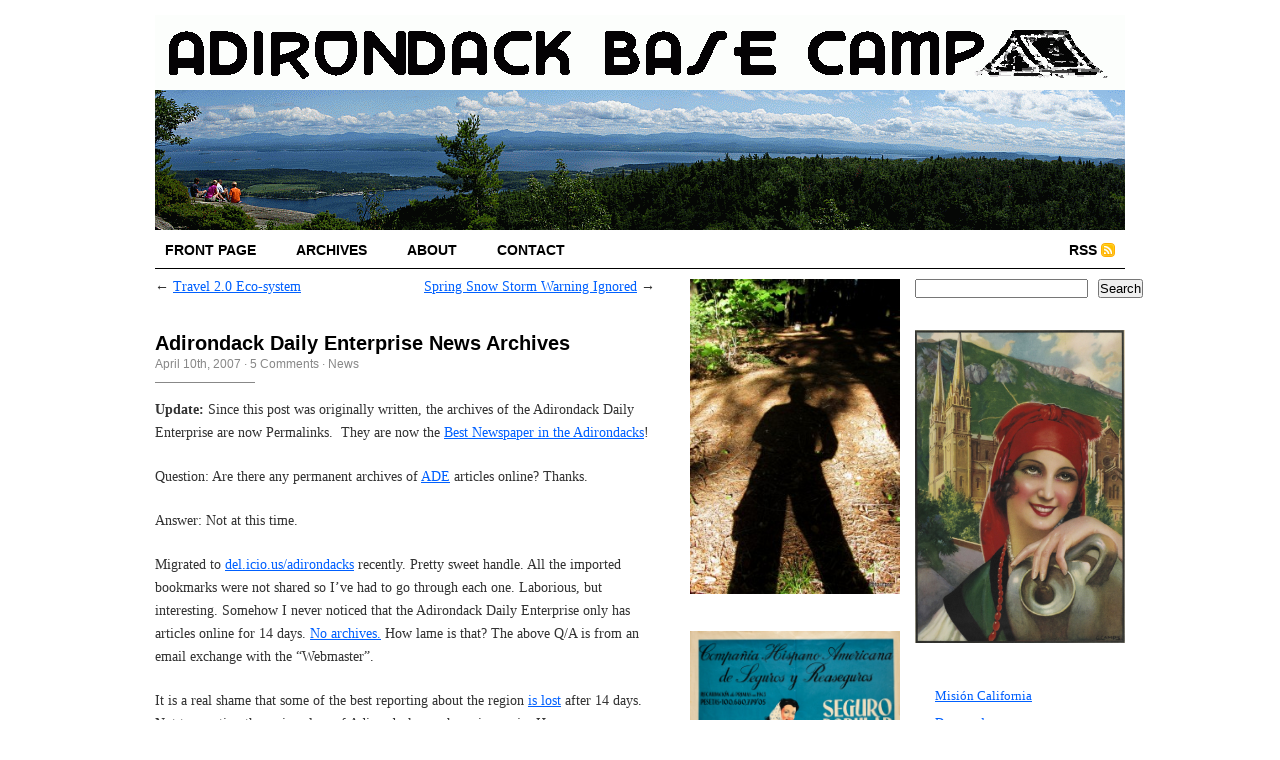

--- FILE ---
content_type: text/html; charset=UTF-8
request_url: https://www.adirondackbasecamp.com/2007/04/adirondack-daily-enterprise/
body_size: 15569
content:
<!DOCTYPE html PUBLIC "-//W3C//DTD XHTML 1.0 Transitional//EN" "http://www.w3.org/TR/xhtml1/DTD/xhtml1-transitional.dtd">
<html xmlns="http://www.w3.org/1999/xhtml">
<head profile="http://gmpg.org/xfn/11">
	<meta http-equiv="Content-Type" content="text/html; charset=UTF-8" />
	<title>  Adirondack Daily Enterprise News Archives</title>
	<meta name="description" content=" Update: Since this post was originally written, the archives of the Adirondack Daily Enterprise are now Permalinks.  They are now the Best Newspaper in the Adirondacks! Question: Are there any permanent archives of ADE articles online? Thanks. Answer: Not at this time. Migrated to del.icio.us/adirondacks recently. Pretty sweet handle. All the imported bookmarks were not [&#8230;]" />
	<meta name="author" content="Tourpro" />
	<meta name="generator" content="WordPress 6.9" /> <!-- leave this for stats -->	
	<link rel="stylesheet" href="https://www.adirondackbasecamp.com/basecamp/wp-content/themes/Cutline-1.4-3ColumnRight/style.css" type="text/css" media="screen" />
	<link rel="stylesheet" href="https://www.adirondackbasecamp.com/basecamp/wp-content/themes/Cutline-1.4-3ColumnRight/custom.css" type="text/css" media="screen" />
	<!--[if lte IE 7]>
	<link rel="stylesheet" type="text/css" href="https://www.adirondackbasecamp.com/basecamp/wp-content/themes/Cutline-1.4-3ColumnRight/ie7.css" media="screen" />
	<![endif]-->
	<!--[if lte IE 6]>
	<link rel="stylesheet" type="text/css" href="https://www.adirondackbasecamp.com/basecamp/wp-content/themes/Cutline-1.4-3ColumnRight/ie6.css" media="screen" />
	<![endif]-->
	<link rel="alternate" type="application/rss+xml" title="Adirondack Base Camp RSS Feed" href="https://www.adirondackbasecamp.com/feed/" />
	<link rel="pingback" href="https://www.adirondackbasecamp.com/basecamp/xmlrpc.php" />
		<meta name='robots' content='max-image-preview:large' />
<link rel='dns-prefetch' href='//static.addtoany.com' />
<link rel='dns-prefetch' href='//www.adirondackbasecamp.com' />
<link rel="alternate" type="application/rss+xml" title="Adirondack Base Camp &raquo; Adirondack Daily Enterprise News Archives Comments Feed" href="https://www.adirondackbasecamp.com/2007/04/adirondack-daily-enterprise/feed/" />
<link rel="alternate" title="oEmbed (JSON)" type="application/json+oembed" href="https://www.adirondackbasecamp.com/wp-json/oembed/1.0/embed?url=https%3A%2F%2Fwww.adirondackbasecamp.com%2F2007%2F04%2Fadirondack-daily-enterprise%2F" />
<link rel="alternate" title="oEmbed (XML)" type="text/xml+oembed" href="https://www.adirondackbasecamp.com/wp-json/oembed/1.0/embed?url=https%3A%2F%2Fwww.adirondackbasecamp.com%2F2007%2F04%2Fadirondack-daily-enterprise%2F&#038;format=xml" />
<style id='wp-img-auto-sizes-contain-inline-css' type='text/css'>
img:is([sizes=auto i],[sizes^="auto," i]){contain-intrinsic-size:3000px 1500px}
/*# sourceURL=wp-img-auto-sizes-contain-inline-css */
</style>
<style id='wp-emoji-styles-inline-css' type='text/css'>

	img.wp-smiley, img.emoji {
		display: inline !important;
		border: none !important;
		box-shadow: none !important;
		height: 1em !important;
		width: 1em !important;
		margin: 0 0.07em !important;
		vertical-align: -0.1em !important;
		background: none !important;
		padding: 0 !important;
	}
/*# sourceURL=wp-emoji-styles-inline-css */
</style>
<style id='wp-block-library-inline-css' type='text/css'>
:root{--wp-block-synced-color:#7a00df;--wp-block-synced-color--rgb:122,0,223;--wp-bound-block-color:var(--wp-block-synced-color);--wp-editor-canvas-background:#ddd;--wp-admin-theme-color:#007cba;--wp-admin-theme-color--rgb:0,124,186;--wp-admin-theme-color-darker-10:#006ba1;--wp-admin-theme-color-darker-10--rgb:0,107,160.5;--wp-admin-theme-color-darker-20:#005a87;--wp-admin-theme-color-darker-20--rgb:0,90,135;--wp-admin-border-width-focus:2px}@media (min-resolution:192dpi){:root{--wp-admin-border-width-focus:1.5px}}.wp-element-button{cursor:pointer}:root .has-very-light-gray-background-color{background-color:#eee}:root .has-very-dark-gray-background-color{background-color:#313131}:root .has-very-light-gray-color{color:#eee}:root .has-very-dark-gray-color{color:#313131}:root .has-vivid-green-cyan-to-vivid-cyan-blue-gradient-background{background:linear-gradient(135deg,#00d084,#0693e3)}:root .has-purple-crush-gradient-background{background:linear-gradient(135deg,#34e2e4,#4721fb 50%,#ab1dfe)}:root .has-hazy-dawn-gradient-background{background:linear-gradient(135deg,#faaca8,#dad0ec)}:root .has-subdued-olive-gradient-background{background:linear-gradient(135deg,#fafae1,#67a671)}:root .has-atomic-cream-gradient-background{background:linear-gradient(135deg,#fdd79a,#004a59)}:root .has-nightshade-gradient-background{background:linear-gradient(135deg,#330968,#31cdcf)}:root .has-midnight-gradient-background{background:linear-gradient(135deg,#020381,#2874fc)}:root{--wp--preset--font-size--normal:16px;--wp--preset--font-size--huge:42px}.has-regular-font-size{font-size:1em}.has-larger-font-size{font-size:2.625em}.has-normal-font-size{font-size:var(--wp--preset--font-size--normal)}.has-huge-font-size{font-size:var(--wp--preset--font-size--huge)}.has-text-align-center{text-align:center}.has-text-align-left{text-align:left}.has-text-align-right{text-align:right}.has-fit-text{white-space:nowrap!important}#end-resizable-editor-section{display:none}.aligncenter{clear:both}.items-justified-left{justify-content:flex-start}.items-justified-center{justify-content:center}.items-justified-right{justify-content:flex-end}.items-justified-space-between{justify-content:space-between}.screen-reader-text{border:0;clip-path:inset(50%);height:1px;margin:-1px;overflow:hidden;padding:0;position:absolute;width:1px;word-wrap:normal!important}.screen-reader-text:focus{background-color:#ddd;clip-path:none;color:#444;display:block;font-size:1em;height:auto;left:5px;line-height:normal;padding:15px 23px 14px;text-decoration:none;top:5px;width:auto;z-index:100000}html :where(.has-border-color){border-style:solid}html :where([style*=border-top-color]){border-top-style:solid}html :where([style*=border-right-color]){border-right-style:solid}html :where([style*=border-bottom-color]){border-bottom-style:solid}html :where([style*=border-left-color]){border-left-style:solid}html :where([style*=border-width]){border-style:solid}html :where([style*=border-top-width]){border-top-style:solid}html :where([style*=border-right-width]){border-right-style:solid}html :where([style*=border-bottom-width]){border-bottom-style:solid}html :where([style*=border-left-width]){border-left-style:solid}html :where(img[class*=wp-image-]){height:auto;max-width:100%}:where(figure){margin:0 0 1em}html :where(.is-position-sticky){--wp-admin--admin-bar--position-offset:var(--wp-admin--admin-bar--height,0px)}@media screen and (max-width:600px){html :where(.is-position-sticky){--wp-admin--admin-bar--position-offset:0px}}

/*# sourceURL=wp-block-library-inline-css */
</style><style id='wp-block-latest-posts-inline-css' type='text/css'>
.wp-block-latest-posts{box-sizing:border-box}.wp-block-latest-posts.alignleft{margin-right:2em}.wp-block-latest-posts.alignright{margin-left:2em}.wp-block-latest-posts.wp-block-latest-posts__list{list-style:none}.wp-block-latest-posts.wp-block-latest-posts__list li{clear:both;overflow-wrap:break-word}.wp-block-latest-posts.is-grid{display:flex;flex-wrap:wrap}.wp-block-latest-posts.is-grid li{margin:0 1.25em 1.25em 0;width:100%}@media (min-width:600px){.wp-block-latest-posts.columns-2 li{width:calc(50% - .625em)}.wp-block-latest-posts.columns-2 li:nth-child(2n){margin-right:0}.wp-block-latest-posts.columns-3 li{width:calc(33.33333% - .83333em)}.wp-block-latest-posts.columns-3 li:nth-child(3n){margin-right:0}.wp-block-latest-posts.columns-4 li{width:calc(25% - .9375em)}.wp-block-latest-posts.columns-4 li:nth-child(4n){margin-right:0}.wp-block-latest-posts.columns-5 li{width:calc(20% - 1em)}.wp-block-latest-posts.columns-5 li:nth-child(5n){margin-right:0}.wp-block-latest-posts.columns-6 li{width:calc(16.66667% - 1.04167em)}.wp-block-latest-posts.columns-6 li:nth-child(6n){margin-right:0}}:root :where(.wp-block-latest-posts.is-grid){padding:0}:root :where(.wp-block-latest-posts.wp-block-latest-posts__list){padding-left:0}.wp-block-latest-posts__post-author,.wp-block-latest-posts__post-date{display:block;font-size:.8125em}.wp-block-latest-posts__post-excerpt,.wp-block-latest-posts__post-full-content{margin-bottom:1em;margin-top:.5em}.wp-block-latest-posts__featured-image a{display:inline-block}.wp-block-latest-posts__featured-image img{height:auto;max-width:100%;width:auto}.wp-block-latest-posts__featured-image.alignleft{float:left;margin-right:1em}.wp-block-latest-posts__featured-image.alignright{float:right;margin-left:1em}.wp-block-latest-posts__featured-image.aligncenter{margin-bottom:1em;text-align:center}
/*# sourceURL=https://www.adirondackbasecamp.com/basecamp/wp-includes/blocks/latest-posts/style.min.css */
</style>
<style id='wp-block-search-inline-css' type='text/css'>
.wp-block-search__button{margin-left:10px;word-break:normal}.wp-block-search__button.has-icon{line-height:0}.wp-block-search__button svg{height:1.25em;min-height:24px;min-width:24px;width:1.25em;fill:currentColor;vertical-align:text-bottom}:where(.wp-block-search__button){border:1px solid #ccc;padding:6px 10px}.wp-block-search__inside-wrapper{display:flex;flex:auto;flex-wrap:nowrap;max-width:100%}.wp-block-search__label{width:100%}.wp-block-search.wp-block-search__button-only .wp-block-search__button{box-sizing:border-box;display:flex;flex-shrink:0;justify-content:center;margin-left:0;max-width:100%}.wp-block-search.wp-block-search__button-only .wp-block-search__inside-wrapper{min-width:0!important;transition-property:width}.wp-block-search.wp-block-search__button-only .wp-block-search__input{flex-basis:100%;transition-duration:.3s}.wp-block-search.wp-block-search__button-only.wp-block-search__searchfield-hidden,.wp-block-search.wp-block-search__button-only.wp-block-search__searchfield-hidden .wp-block-search__inside-wrapper{overflow:hidden}.wp-block-search.wp-block-search__button-only.wp-block-search__searchfield-hidden .wp-block-search__input{border-left-width:0!important;border-right-width:0!important;flex-basis:0;flex-grow:0;margin:0;min-width:0!important;padding-left:0!important;padding-right:0!important;width:0!important}:where(.wp-block-search__input){appearance:none;border:1px solid #949494;flex-grow:1;font-family:inherit;font-size:inherit;font-style:inherit;font-weight:inherit;letter-spacing:inherit;line-height:inherit;margin-left:0;margin-right:0;min-width:3rem;padding:8px;text-decoration:unset!important;text-transform:inherit}:where(.wp-block-search__button-inside .wp-block-search__inside-wrapper){background-color:#fff;border:1px solid #949494;box-sizing:border-box;padding:4px}:where(.wp-block-search__button-inside .wp-block-search__inside-wrapper) .wp-block-search__input{border:none;border-radius:0;padding:0 4px}:where(.wp-block-search__button-inside .wp-block-search__inside-wrapper) .wp-block-search__input:focus{outline:none}:where(.wp-block-search__button-inside .wp-block-search__inside-wrapper) :where(.wp-block-search__button){padding:4px 8px}.wp-block-search.aligncenter .wp-block-search__inside-wrapper{margin:auto}.wp-block[data-align=right] .wp-block-search.wp-block-search__button-only .wp-block-search__inside-wrapper{float:right}
/*# sourceURL=https://www.adirondackbasecamp.com/basecamp/wp-includes/blocks/search/style.min.css */
</style>
<style id='global-styles-inline-css' type='text/css'>
:root{--wp--preset--aspect-ratio--square: 1;--wp--preset--aspect-ratio--4-3: 4/3;--wp--preset--aspect-ratio--3-4: 3/4;--wp--preset--aspect-ratio--3-2: 3/2;--wp--preset--aspect-ratio--2-3: 2/3;--wp--preset--aspect-ratio--16-9: 16/9;--wp--preset--aspect-ratio--9-16: 9/16;--wp--preset--color--black: #000000;--wp--preset--color--cyan-bluish-gray: #abb8c3;--wp--preset--color--white: #ffffff;--wp--preset--color--pale-pink: #f78da7;--wp--preset--color--vivid-red: #cf2e2e;--wp--preset--color--luminous-vivid-orange: #ff6900;--wp--preset--color--luminous-vivid-amber: #fcb900;--wp--preset--color--light-green-cyan: #7bdcb5;--wp--preset--color--vivid-green-cyan: #00d084;--wp--preset--color--pale-cyan-blue: #8ed1fc;--wp--preset--color--vivid-cyan-blue: #0693e3;--wp--preset--color--vivid-purple: #9b51e0;--wp--preset--gradient--vivid-cyan-blue-to-vivid-purple: linear-gradient(135deg,rgb(6,147,227) 0%,rgb(155,81,224) 100%);--wp--preset--gradient--light-green-cyan-to-vivid-green-cyan: linear-gradient(135deg,rgb(122,220,180) 0%,rgb(0,208,130) 100%);--wp--preset--gradient--luminous-vivid-amber-to-luminous-vivid-orange: linear-gradient(135deg,rgb(252,185,0) 0%,rgb(255,105,0) 100%);--wp--preset--gradient--luminous-vivid-orange-to-vivid-red: linear-gradient(135deg,rgb(255,105,0) 0%,rgb(207,46,46) 100%);--wp--preset--gradient--very-light-gray-to-cyan-bluish-gray: linear-gradient(135deg,rgb(238,238,238) 0%,rgb(169,184,195) 100%);--wp--preset--gradient--cool-to-warm-spectrum: linear-gradient(135deg,rgb(74,234,220) 0%,rgb(151,120,209) 20%,rgb(207,42,186) 40%,rgb(238,44,130) 60%,rgb(251,105,98) 80%,rgb(254,248,76) 100%);--wp--preset--gradient--blush-light-purple: linear-gradient(135deg,rgb(255,206,236) 0%,rgb(152,150,240) 100%);--wp--preset--gradient--blush-bordeaux: linear-gradient(135deg,rgb(254,205,165) 0%,rgb(254,45,45) 50%,rgb(107,0,62) 100%);--wp--preset--gradient--luminous-dusk: linear-gradient(135deg,rgb(255,203,112) 0%,rgb(199,81,192) 50%,rgb(65,88,208) 100%);--wp--preset--gradient--pale-ocean: linear-gradient(135deg,rgb(255,245,203) 0%,rgb(182,227,212) 50%,rgb(51,167,181) 100%);--wp--preset--gradient--electric-grass: linear-gradient(135deg,rgb(202,248,128) 0%,rgb(113,206,126) 100%);--wp--preset--gradient--midnight: linear-gradient(135deg,rgb(2,3,129) 0%,rgb(40,116,252) 100%);--wp--preset--font-size--small: 13px;--wp--preset--font-size--medium: 20px;--wp--preset--font-size--large: 36px;--wp--preset--font-size--x-large: 42px;--wp--preset--spacing--20: 0.44rem;--wp--preset--spacing--30: 0.67rem;--wp--preset--spacing--40: 1rem;--wp--preset--spacing--50: 1.5rem;--wp--preset--spacing--60: 2.25rem;--wp--preset--spacing--70: 3.38rem;--wp--preset--spacing--80: 5.06rem;--wp--preset--shadow--natural: 6px 6px 9px rgba(0, 0, 0, 0.2);--wp--preset--shadow--deep: 12px 12px 50px rgba(0, 0, 0, 0.4);--wp--preset--shadow--sharp: 6px 6px 0px rgba(0, 0, 0, 0.2);--wp--preset--shadow--outlined: 6px 6px 0px -3px rgb(255, 255, 255), 6px 6px rgb(0, 0, 0);--wp--preset--shadow--crisp: 6px 6px 0px rgb(0, 0, 0);}:where(.is-layout-flex){gap: 0.5em;}:where(.is-layout-grid){gap: 0.5em;}body .is-layout-flex{display: flex;}.is-layout-flex{flex-wrap: wrap;align-items: center;}.is-layout-flex > :is(*, div){margin: 0;}body .is-layout-grid{display: grid;}.is-layout-grid > :is(*, div){margin: 0;}:where(.wp-block-columns.is-layout-flex){gap: 2em;}:where(.wp-block-columns.is-layout-grid){gap: 2em;}:where(.wp-block-post-template.is-layout-flex){gap: 1.25em;}:where(.wp-block-post-template.is-layout-grid){gap: 1.25em;}.has-black-color{color: var(--wp--preset--color--black) !important;}.has-cyan-bluish-gray-color{color: var(--wp--preset--color--cyan-bluish-gray) !important;}.has-white-color{color: var(--wp--preset--color--white) !important;}.has-pale-pink-color{color: var(--wp--preset--color--pale-pink) !important;}.has-vivid-red-color{color: var(--wp--preset--color--vivid-red) !important;}.has-luminous-vivid-orange-color{color: var(--wp--preset--color--luminous-vivid-orange) !important;}.has-luminous-vivid-amber-color{color: var(--wp--preset--color--luminous-vivid-amber) !important;}.has-light-green-cyan-color{color: var(--wp--preset--color--light-green-cyan) !important;}.has-vivid-green-cyan-color{color: var(--wp--preset--color--vivid-green-cyan) !important;}.has-pale-cyan-blue-color{color: var(--wp--preset--color--pale-cyan-blue) !important;}.has-vivid-cyan-blue-color{color: var(--wp--preset--color--vivid-cyan-blue) !important;}.has-vivid-purple-color{color: var(--wp--preset--color--vivid-purple) !important;}.has-black-background-color{background-color: var(--wp--preset--color--black) !important;}.has-cyan-bluish-gray-background-color{background-color: var(--wp--preset--color--cyan-bluish-gray) !important;}.has-white-background-color{background-color: var(--wp--preset--color--white) !important;}.has-pale-pink-background-color{background-color: var(--wp--preset--color--pale-pink) !important;}.has-vivid-red-background-color{background-color: var(--wp--preset--color--vivid-red) !important;}.has-luminous-vivid-orange-background-color{background-color: var(--wp--preset--color--luminous-vivid-orange) !important;}.has-luminous-vivid-amber-background-color{background-color: var(--wp--preset--color--luminous-vivid-amber) !important;}.has-light-green-cyan-background-color{background-color: var(--wp--preset--color--light-green-cyan) !important;}.has-vivid-green-cyan-background-color{background-color: var(--wp--preset--color--vivid-green-cyan) !important;}.has-pale-cyan-blue-background-color{background-color: var(--wp--preset--color--pale-cyan-blue) !important;}.has-vivid-cyan-blue-background-color{background-color: var(--wp--preset--color--vivid-cyan-blue) !important;}.has-vivid-purple-background-color{background-color: var(--wp--preset--color--vivid-purple) !important;}.has-black-border-color{border-color: var(--wp--preset--color--black) !important;}.has-cyan-bluish-gray-border-color{border-color: var(--wp--preset--color--cyan-bluish-gray) !important;}.has-white-border-color{border-color: var(--wp--preset--color--white) !important;}.has-pale-pink-border-color{border-color: var(--wp--preset--color--pale-pink) !important;}.has-vivid-red-border-color{border-color: var(--wp--preset--color--vivid-red) !important;}.has-luminous-vivid-orange-border-color{border-color: var(--wp--preset--color--luminous-vivid-orange) !important;}.has-luminous-vivid-amber-border-color{border-color: var(--wp--preset--color--luminous-vivid-amber) !important;}.has-light-green-cyan-border-color{border-color: var(--wp--preset--color--light-green-cyan) !important;}.has-vivid-green-cyan-border-color{border-color: var(--wp--preset--color--vivid-green-cyan) !important;}.has-pale-cyan-blue-border-color{border-color: var(--wp--preset--color--pale-cyan-blue) !important;}.has-vivid-cyan-blue-border-color{border-color: var(--wp--preset--color--vivid-cyan-blue) !important;}.has-vivid-purple-border-color{border-color: var(--wp--preset--color--vivid-purple) !important;}.has-vivid-cyan-blue-to-vivid-purple-gradient-background{background: var(--wp--preset--gradient--vivid-cyan-blue-to-vivid-purple) !important;}.has-light-green-cyan-to-vivid-green-cyan-gradient-background{background: var(--wp--preset--gradient--light-green-cyan-to-vivid-green-cyan) !important;}.has-luminous-vivid-amber-to-luminous-vivid-orange-gradient-background{background: var(--wp--preset--gradient--luminous-vivid-amber-to-luminous-vivid-orange) !important;}.has-luminous-vivid-orange-to-vivid-red-gradient-background{background: var(--wp--preset--gradient--luminous-vivid-orange-to-vivid-red) !important;}.has-very-light-gray-to-cyan-bluish-gray-gradient-background{background: var(--wp--preset--gradient--very-light-gray-to-cyan-bluish-gray) !important;}.has-cool-to-warm-spectrum-gradient-background{background: var(--wp--preset--gradient--cool-to-warm-spectrum) !important;}.has-blush-light-purple-gradient-background{background: var(--wp--preset--gradient--blush-light-purple) !important;}.has-blush-bordeaux-gradient-background{background: var(--wp--preset--gradient--blush-bordeaux) !important;}.has-luminous-dusk-gradient-background{background: var(--wp--preset--gradient--luminous-dusk) !important;}.has-pale-ocean-gradient-background{background: var(--wp--preset--gradient--pale-ocean) !important;}.has-electric-grass-gradient-background{background: var(--wp--preset--gradient--electric-grass) !important;}.has-midnight-gradient-background{background: var(--wp--preset--gradient--midnight) !important;}.has-small-font-size{font-size: var(--wp--preset--font-size--small) !important;}.has-medium-font-size{font-size: var(--wp--preset--font-size--medium) !important;}.has-large-font-size{font-size: var(--wp--preset--font-size--large) !important;}.has-x-large-font-size{font-size: var(--wp--preset--font-size--x-large) !important;}
/*# sourceURL=global-styles-inline-css */
</style>

<style id='classic-theme-styles-inline-css' type='text/css'>
/*! This file is auto-generated */
.wp-block-button__link{color:#fff;background-color:#32373c;border-radius:9999px;box-shadow:none;text-decoration:none;padding:calc(.667em + 2px) calc(1.333em + 2px);font-size:1.125em}.wp-block-file__button{background:#32373c;color:#fff;text-decoration:none}
/*# sourceURL=/wp-includes/css/classic-themes.min.css */
</style>
<link rel='stylesheet' id='osm-map-css-css' href='https://www.adirondackbasecamp.com/basecamp/wp-content/plugins/osm/css/osm_map.css?ver=0cc493b4e218a8ebc9edeca02dfb74b7' type='text/css' media='all' />
<link rel='stylesheet' id='osm-ol3-css-css' href='https://www.adirondackbasecamp.com/basecamp/wp-content/plugins/osm/js/OL/10.4.0/ol.css?ver=0cc493b4e218a8ebc9edeca02dfb74b7' type='text/css' media='all' />
<link rel='stylesheet' id='osm-ol3-ext-css-css' href='https://www.adirondackbasecamp.com/basecamp/wp-content/plugins/osm/css/osm_map_v3.css?ver=0cc493b4e218a8ebc9edeca02dfb74b7' type='text/css' media='all' />
<link rel='stylesheet' id='taxopress-frontend-css-css' href='https://www.adirondackbasecamp.com/basecamp/wp-content/plugins/simple-tags/assets/frontend/css/frontend.css?ver=3.44.0' type='text/css' media='all' />
<link rel='stylesheet' id='fancybox-css' href='https://www.adirondackbasecamp.com/basecamp/wp-content/plugins/easy-fancybox/fancybox/1.5.4/jquery.fancybox.min.css?ver=0cc493b4e218a8ebc9edeca02dfb74b7' type='text/css' media='screen' />
<link rel='stylesheet' id='tablepress-default-css' href='https://www.adirondackbasecamp.com/basecamp/wp-content/tablepress-combined.min.css?ver=20' type='text/css' media='all' />
<link rel='stylesheet' id='tablepress-responsive-tables-css' href='https://www.adirondackbasecamp.com/basecamp/wp-content/plugins/tablepress-responsive-tables/css/tablepress-responsive.min.css?ver=1.8' type='text/css' media='all' />
<link rel='stylesheet' id='addtoany-css' href='https://www.adirondackbasecamp.com/basecamp/wp-content/plugins/add-to-any/addtoany.min.css?ver=1.16' type='text/css' media='all' />
<script type="text/javascript" id="addtoany-core-js-before">
/* <![CDATA[ */
window.a2a_config=window.a2a_config||{};a2a_config.callbacks=[];a2a_config.overlays=[];a2a_config.templates={};

//# sourceURL=addtoany-core-js-before
/* ]]> */
</script>
<script type="text/javascript" defer src="https://static.addtoany.com/menu/page.js" id="addtoany-core-js"></script>
<script type="text/javascript" src="https://www.adirondackbasecamp.com/basecamp/wp-includes/js/jquery/jquery.min.js?ver=3.7.1" id="jquery-core-js"></script>
<script type="text/javascript" src="https://www.adirondackbasecamp.com/basecamp/wp-includes/js/jquery/jquery-migrate.min.js?ver=3.4.1" id="jquery-migrate-js"></script>
<script type="text/javascript" defer src="https://www.adirondackbasecamp.com/basecamp/wp-content/plugins/add-to-any/addtoany.min.js?ver=1.1" id="addtoany-jquery-js"></script>
<script type="text/javascript" src="https://www.adirondackbasecamp.com/basecamp/wp-content/plugins/osm/js/OL/2.13.1/OpenLayers.js?ver=0cc493b4e218a8ebc9edeca02dfb74b7" id="osm-ol-library-js"></script>
<script type="text/javascript" src="https://www.adirondackbasecamp.com/basecamp/wp-content/plugins/osm/js/OSM/openlayers/OpenStreetMap.js?ver=0cc493b4e218a8ebc9edeca02dfb74b7" id="osm-osm-library-js"></script>
<script type="text/javascript" src="https://www.adirondackbasecamp.com/basecamp/wp-content/plugins/osm/js/OSeaM/harbours.js?ver=0cc493b4e218a8ebc9edeca02dfb74b7" id="osm-harbours-library-js"></script>
<script type="text/javascript" src="https://www.adirondackbasecamp.com/basecamp/wp-content/plugins/osm/js/OSeaM/map_utils.js?ver=0cc493b4e218a8ebc9edeca02dfb74b7" id="osm-map-utils-library-js"></script>
<script type="text/javascript" src="https://www.adirondackbasecamp.com/basecamp/wp-content/plugins/osm/js/OSeaM/utilities.js?ver=0cc493b4e218a8ebc9edeca02dfb74b7" id="osm-utilities-library-js"></script>
<script type="text/javascript" src="https://www.adirondackbasecamp.com/basecamp/wp-content/plugins/osm/js/osm-plugin-lib.js?ver=0cc493b4e218a8ebc9edeca02dfb74b7" id="OsmScript-js"></script>
<script type="text/javascript" src="https://www.adirondackbasecamp.com/basecamp/wp-content/plugins/osm/js/polyfill/v2/polyfill.min.js?features=requestAnimationFrame%2CElement.prototype.classList%2CURL&amp;ver=0cc493b4e218a8ebc9edeca02dfb74b7" id="osm-polyfill-js"></script>
<script type="text/javascript" src="https://www.adirondackbasecamp.com/basecamp/wp-content/plugins/osm/js/OL/10.4.0/ol.js?ver=0cc493b4e218a8ebc9edeca02dfb74b7" id="osm-ol3-library-js"></script>
<script type="text/javascript" src="https://www.adirondackbasecamp.com/basecamp/wp-content/plugins/osm/js/osm-v3-plugin-lib.js?ver=0cc493b4e218a8ebc9edeca02dfb74b7" id="osm-ol3-ext-library-js"></script>
<script type="text/javascript" src="https://www.adirondackbasecamp.com/basecamp/wp-content/plugins/osm/js/osm-metabox-events.js?ver=0cc493b4e218a8ebc9edeca02dfb74b7" id="osm-ol3-metabox-events-js"></script>
<script type="text/javascript" src="https://www.adirondackbasecamp.com/basecamp/wp-content/plugins/osm/js/osm-startup-lib.js?ver=0cc493b4e218a8ebc9edeca02dfb74b7" id="osm-map-startup-js"></script>
<script type="text/javascript" src="https://www.adirondackbasecamp.com/basecamp/wp-content/plugins/simple-tags/assets/frontend/js/frontend.js?ver=3.44.0" id="taxopress-frontend-js-js"></script>
<link rel="https://api.w.org/" href="https://www.adirondackbasecamp.com/wp-json/" /><link rel="alternate" title="JSON" type="application/json" href="https://www.adirondackbasecamp.com/wp-json/wp/v2/posts/435" /><link rel="EditURI" type="application/rsd+xml" title="RSD" href="https://www.adirondackbasecamp.com/basecamp/xmlrpc.php?rsd" />

<link rel="canonical" href="https://www.adirondackbasecamp.com/2007/04/adirondack-daily-enterprise/" />
<link rel='shortlink' href='https://www.adirondackbasecamp.com/?p=435' />

		<!-- GA Google Analytics @ https://m0n.co/ga -->
		<script async src="https://www.googletagmanager.com/gtag/js?id=UA-361427-1"></script>
		<script>
			window.dataLayer = window.dataLayer || [];
			function gtag(){dataLayer.push(arguments);}
			gtag('js', new Date());
			gtag('config', 'UA-361427-1');
		</script>

	<script type="text/javascript"> 

/**  all layers have to be in this global array - in further process each map will have something like vectorM[map_ol3js_n][layer_n] */
var vectorM = [[]];


/** put translations from PHP/mo to JavaScript */
var translations = [];

/** global GET-Parameters */
var HTTP_GET_VARS = [];

</script><!-- OSM plugin V6.1.13: did not add geo meta tags. --> 

    <!-- START - Open Graph and Twitter Card Tags 3.3.8 -->
     <!-- Facebook Open Graph -->
      <meta property="og:locale" content="en_US"/>
      <meta property="og:site_name" content="Adirondack Base Camp"/>
      <meta property="og:title" content="Adirondack Daily Enterprise News Archives"/>
      <meta property="og:url" content="https://www.adirondackbasecamp.com/2007/04/adirondack-daily-enterprise/"/>
      <meta property="og:type" content="article"/>
      <meta property="og:description" content="Update: Since this post was originally written, the archives of the Adirondack Daily Enterprise are now Permalinks.  They are now the Best Newspaper in the Adirondacks!

Question:  Are there any permanent archives of ADE articles online?  Thanks.

Answer:   Not at this time.

Migrated to del.i"/>
      <meta property="og:image" content="https://www.adirondackbasecamp.com/basecamp/wp-content/uploads/20151011_142340-001.jpg"/>
      <meta property="og:image:url" content="https://www.adirondackbasecamp.com/basecamp/wp-content/uploads/20151011_142340-001.jpg"/>
      <meta property="article:published_time" content="2007-04-10T18:31:20-04:00"/>
      <meta property="article:modified_time" content="2009-01-30T09:29:37-05:00" />
      <meta property="og:updated_time" content="2009-01-30T09:29:37-05:00" />
      <meta property="article:section" content="News"/>
      <meta property="fb:app_id" content="538813186496064"/>
     <!-- Google+ / Schema.org -->
      <meta itemprop="name" content="Adirondack Daily Enterprise News Archives"/>
      <meta itemprop="headline" content="Adirondack Daily Enterprise News Archives"/>
      <meta itemprop="description" content="Update: Since this post was originally written, the archives of the Adirondack Daily Enterprise are now Permalinks.  They are now the Best Newspaper in the Adirondacks!

Question:  Are there any permanent archives of ADE articles online?  Thanks.

Answer:   Not at this time.

Migrated to del.i"/>
      <meta itemprop="image" content="https://www.adirondackbasecamp.com/basecamp/wp-content/uploads/20151011_142340-001.jpg"/>
      <meta itemprop="datePublished" content="2007-04-10"/>
      <meta itemprop="dateModified" content="2009-01-30T09:29:37-05:00" />
      <meta itemprop="author" content="tourpro"/>
      <!--<meta itemprop="publisher" content="Adirondack Base Camp"/>--> <!-- To solve: The attribute publisher.itemtype has an invalid value. -->
     <!-- Twitter Cards -->
      <meta name="twitter:title" content="Adirondack Daily Enterprise News Archives"/>
      <meta name="twitter:url" content="https://www.adirondackbasecamp.com/2007/04/adirondack-daily-enterprise/"/>
      <meta name="twitter:description" content="Update: Since this post was originally written, the archives of the Adirondack Daily Enterprise are now Permalinks.  They are now the Best Newspaper in the Adirondacks!

Question:  Are there any permanent archives of ADE articles online?  Thanks.

Answer:   Not at this time.

Migrated to del.i"/>
      <meta name="twitter:image" content="https://www.adirondackbasecamp.com/basecamp/wp-content/uploads/20151011_142340-001.jpg"/>
      <meta name="twitter:card" content="summary_large_image"/>
      <meta name="twitter:site" content="@tourpro"/>
     <!-- SEO -->
     <!-- Misc. tags -->
     <!-- is_singular -->
    <!-- END - Open Graph and Twitter Card Tags 3.3.8 -->
        
    </head>
<body data-rsssl=1 class="custom">
<div id="container">
	<div id="masthead">
		<h1><a href="https://www.adirondackbasecamp.com"></a></h1>

	</div>
<div id="header_img">
		<a href="https://www.adirondackbasecamp.com"><img src="https://www.adirondackbasecamp.com/basecamp/wp-content/themes/Cutline-1.4-3ColumnRight/images/header/header_65.gif" width="970" height="140" alt="Adirondack Base Camp header image" title="Adirondack Base Camp" /></a>
	</div>
	<ul id="nav">
		<li ><a href="https://www.adirondackbasecamp.com">front page</a></li>
		<li><a href="https://www.adirondackbasecamp.com/archives/">archives</a></li>
		<li><a href="https://www.adirondackbasecamp.com/about/">about</a></li>
		<li><a href="https://www.adirondackbasecamp.com/contact" title="Contact">Contact</a></li>
		<li class="rss"><a href="https://www.adirondackbasecamp.com/feed/">RSS</a></li>
	</ul>	
		<div id="content_box">		
		<div id="content" class="posts">			
					
			
<div class="navigation">
	<span class="previous">&larr; <a href="https://www.adirondackbasecamp.com/2007/04/travel-ecosystem/" rel="prev">Travel 2.0 Eco-system</a></span>
	<span class="next"><a href="https://www.adirondackbasecamp.com/2007/04/spring-storm-warning-ignored/" rel="next">Spring Snow Storm Warning Ignored</a> &rarr;</span>
</div>
<div class="clear whitespace"></div>

			
			<div id="post-435" class="post-435 post type-post status-publish format-standard hentry category-news tag-media tag-saranac-lake tag-seo tag-webdesign">
				<h2>Adirondack Daily Enterprise News Archives</h2>
				<h4>April 10th, 2007<!-- by tourpro --> &middot; <a href="https://www.adirondackbasecamp.com/2007/04/adirondack-daily-enterprise/#comments">5 Comments</a> &middot; <a href="https://www.adirondackbasecamp.com/category/news/" rel="category tag">News</a> </h4>
				<div class="entry">
					<p><strong>Update:</strong> Since this post was originally written, the archives of the Adirondack Daily Enterprise are now Permalinks.  They are now the <a title="Adirondack Daily Enterprise" href="http://www.adirondackdailyenterprise.com/">Best Newspaper in the Adirondacks</a>!</p>
<p>Question:  Are there any permanent archives of <a title="Adirondack Daily Enterprise" rel="nofollow" href="http://www.adirondackdailyenterprise.com/" target="_blank">ADE</a> articles online?  Thanks.</p>
<p>Answer:   Not at this time.</p>
<p>Migrated to <a title="del.icio.us - Adirondacks" href="http://del.icio.us/adirondacks/" target="_blank">del.icio.us/adirondacks</a> recently.  Pretty sweet handle.  All the imported bookmarks were not shared so I&#8217;ve had to go through each one.  Laborious, but interesting.  Somehow I never noticed that the Adirondack Daily Enterprise only has articles online for 14 days.  <a title="Doc Searls - How to Save Newspapers" href="http://doc.weblogs.com/2007/03/24#howToSaveNewspapers" target="_blank">No archives.</a> How lame is that? The above Q/A is from an email exchange with the &#8220;Webmaster&#8221;.</p>
<p>It is a real shame that some of the best reporting about the region <a title="Newspapers: Open Your Archives" href="http://dangillmor.typepad.com/dan_gillmor_on_grassroots/2005/01/newspapers_open.html" target="_blank">is lost</a> after 14 days.  Not to mention the serious loss of Adirondack search engine mojo.  How can a newspaper in the Adirondacks, specializing in Adirondack news, rank lower than this site for <a title="Google Search - adirondack news" href="http://www.google.com/search?source=ig&amp;hl=en&amp;q=adirondack+news" target="_blank">Adirondack News</a>?</p>
<div class="addtoany_share_save_container addtoany_content addtoany_content_bottom"><div class="a2a_kit a2a_kit_size_20 addtoany_list" data-a2a-url="https://www.adirondackbasecamp.com/2007/04/adirondack-daily-enterprise/" data-a2a-title="Adirondack Daily Enterprise News Archives"><a class="a2a_button_facebook" href="https://www.addtoany.com/add_to/facebook?linkurl=https%3A%2F%2Fwww.adirondackbasecamp.com%2F2007%2F04%2Fadirondack-daily-enterprise%2F&amp;linkname=Adirondack%20Daily%20Enterprise%20News%20Archives" title="Facebook" rel="nofollow noopener" target="_blank"></a><a class="a2a_button_twitter" href="https://www.addtoany.com/add_to/twitter?linkurl=https%3A%2F%2Fwww.adirondackbasecamp.com%2F2007%2F04%2Fadirondack-daily-enterprise%2F&amp;linkname=Adirondack%20Daily%20Enterprise%20News%20Archives" title="Twitter" rel="nofollow noopener" target="_blank"></a><a class="a2a_button_reddit" href="https://www.addtoany.com/add_to/reddit?linkurl=https%3A%2F%2Fwww.adirondackbasecamp.com%2F2007%2F04%2Fadirondack-daily-enterprise%2F&amp;linkname=Adirondack%20Daily%20Enterprise%20News%20Archives" title="Reddit" rel="nofollow noopener" target="_blank"></a><a class="a2a_button_linkedin" href="https://www.addtoany.com/add_to/linkedin?linkurl=https%3A%2F%2Fwww.adirondackbasecamp.com%2F2007%2F04%2Fadirondack-daily-enterprise%2F&amp;linkname=Adirondack%20Daily%20Enterprise%20News%20Archives" title="LinkedIn" rel="nofollow noopener" target="_blank"></a><a class="a2a_button_email" href="https://www.addtoany.com/add_to/email?linkurl=https%3A%2F%2Fwww.adirondackbasecamp.com%2F2007%2F04%2Fadirondack-daily-enterprise%2F&amp;linkname=Adirondack%20Daily%20Enterprise%20News%20Archives" title="Email" rel="nofollow noopener" target="_blank"></a><a class="a2a_dd addtoany_share_save addtoany_share" href="https://www.addtoany.com/share"></a></div></div>									</div>
				<p class="tagged"><strong>Tags:</strong> <a href="https://www.adirondackbasecamp.com/tag/media/" rel="tag">media</a>&middot;<a href="https://www.adirondackbasecamp.com/tag/saranac-lake/" rel="tag">saranac lake</a>&middot;<a href="https://www.adirondackbasecamp.com/tag/seo/" rel="tag">seo</a>&middot;<a href="https://www.adirondackbasecamp.com/tag/webdesign/" rel="tag">webdesign</a></p>
				<div class="clear"></div>
			<div id="comments">
<h3 class="comments_headers">5 Comments so far &darr;</h3>
	<ul class="commentlist" id="comment_list">
		<li class="comment even thread-even depth-1 comment" id="comment-9145"><div id="div-comment-9145" class="comment-wrapper">
		<p class="comment_meta">
			<span class="comment_avatar"><img alt='' src='https://secure.gravatar.com/avatar/988477643ab0008ac751f04e593c16a948bcec020a5a48915d802a2eac1d9fe1?s=48&#038;d=mm&#038;r=g' srcset='https://secure.gravatar.com/avatar/988477643ab0008ac751f04e593c16a948bcec020a5a48915d802a2eac1d9fe1?s=96&#038;d=mm&#038;r=g 2x' class='avatar avatar-48 photo' height='48' width='48' decoding='async'/></span>
			<strong class="comment-author vcard"><a href="http://www.tupperlakelandowners.com" class="url" rel="ugc external nofollow">TLLOWEB</a> </strong>
			<span class="comment_time comment-meta commentmetadata">// <a class="date" href="#comment-9145" title="Permanent Link to this comment">Aug 1, 2007 at 11:21 pm</a> </span>
		</p>
		<div class="entry">
			<p>True the Enterprise only keeps things for 14 days.  To view any past articles about the Adirondack Club and Resort please try <a href="http://www.tupperlakelandowners.com" rel="nofollow ugc">http://www.tupperlakelandowners.com</a></p>
 
					</div>
		<div class="reply"></div>
	</div>
</li><!-- #comment-## -->
	<li class="comment odd alt thread-odd thread-alt depth-1 comment" id="comment-16553"><div id="div-comment-16553" class="comment-wrapper">
		<p class="comment_meta">
			<span class="comment_avatar"><img alt='' src='https://secure.gravatar.com/avatar/a2253223fbb92ffab7af5b6ba257b68b7739e91ce62f125fc7a046c8fa302c1e?s=48&#038;d=mm&#038;r=g' srcset='https://secure.gravatar.com/avatar/a2253223fbb92ffab7af5b6ba257b68b7739e91ce62f125fc7a046c8fa302c1e?s=96&#038;d=mm&#038;r=g 2x' class='avatar avatar-48 photo' height='48' width='48' decoding='async'/></span>
			<strong class="comment-author vcard">Glen Martin </strong>
			<span class="comment_time comment-meta commentmetadata">// <a class="date" href="#comment-16553" title="Permanent Link to this comment">Mar 20, 2011 at 9:07 pm</a> </span>
		</p>
		<div class="entry">
			<p>How do I go about finding the article that was in your news on January 19,2011 about the stained glass window that was donated by the winner to the Franklin county courthouse? Any info. appreciated. Thank You!</p>
 
					</div>
		<div class="reply"></div>
	</div>
</li><!-- #comment-## -->
	<li class="comment byuser comment-author-admin bypostauthor even thread-even depth-1 comment" id="comment-16554"><div id="div-comment-16554" class="comment-wrapper">
		<p class="comment_meta">
			<span class="comment_avatar"><img alt='' src='https://secure.gravatar.com/avatar/afa1ee40bafc96574ba15cb41be0a0541a28b6f5f5093cf38a4e366ebd6b7ef7?s=48&#038;d=mm&#038;r=g' srcset='https://secure.gravatar.com/avatar/afa1ee40bafc96574ba15cb41be0a0541a28b6f5f5093cf38a4e366ebd6b7ef7?s=96&#038;d=mm&#038;r=g 2x' class='avatar avatar-48 photo' height='48' width='48' decoding='async'/></span>
			<strong class="comment-author vcard"><a href="https://www.adirondackbasecamp.com" class="url" rel="ugc">TourPro</a> </strong>
			<span class="comment_time comment-meta commentmetadata">// <a class="date" href="#comment-16554" title="Permanent Link to this comment">Mar 21, 2011 at 8:25 am</a> </span>
		</p>
		<div class="entry">
			<p>The Delicious Archives, while they last, are the best bet for finding old articles:<br />
<a href="http://www.delicious.com/adirondacks" rel="nofollow ugc">http://www.delicious.com/adirondacks</a></p>
<p>I never marked the stained-glass story, but here ya go: <a href="http://www.adirondackdailyenterprise.com/page/content.detail/id/522565.html" title="Stained-glass Saranac Lake — Adirondack Daily Enterprise">Stained-glass Saranac Lake</a></p>
 
					</div>
		<div class="reply"></div>
	</div>
</li><!-- #comment-## -->
	<li class="comment odd alt thread-odd thread-alt depth-1 comment" id="comment-17304"><div id="div-comment-17304" class="comment-wrapper">
		<p class="comment_meta">
			<span class="comment_avatar"><img alt='' src='https://secure.gravatar.com/avatar/bd49b9d7d973f2e5ff126be92aad92dfcdd02c207660c3101e923ac67c9ed67c?s=48&#038;d=mm&#038;r=g' srcset='https://secure.gravatar.com/avatar/bd49b9d7d973f2e5ff126be92aad92dfcdd02c207660c3101e923ac67c9ed67c?s=96&#038;d=mm&#038;r=g 2x' class='avatar avatar-48 photo' height='48' width='48' loading='lazy' decoding='async'/></span>
			<strong class="comment-author vcard">marsha morgan </strong>
			<span class="comment_time comment-meta commentmetadata">// <a class="date" href="#comment-17304" title="Permanent Link to this comment">Mar 1, 2013 at 4:10 pm</a> </span>
		</p>
		<div class="entry">
			<p>How do I locate the June 28, 1973 issue of the Enterprise? I&#8217;m trying to get a copy of the picture posted with the heading:  Saranac Lake Municipal Beach is officially open.</p>
 
					</div>
		<div class="reply"></div>
	</div>
</li><!-- #comment-## -->
	<li class="comment byuser comment-author-admin bypostauthor even thread-even depth-1 comment" id="comment-17305"><div id="div-comment-17305" class="comment-wrapper">
		<p class="comment_meta">
			<span class="comment_avatar"><img alt='' src='https://secure.gravatar.com/avatar/afa1ee40bafc96574ba15cb41be0a0541a28b6f5f5093cf38a4e366ebd6b7ef7?s=48&#038;d=mm&#038;r=g' srcset='https://secure.gravatar.com/avatar/afa1ee40bafc96574ba15cb41be0a0541a28b6f5f5093cf38a4e366ebd6b7ef7?s=96&#038;d=mm&#038;r=g 2x' class='avatar avatar-48 photo' height='48' width='48' loading='lazy' decoding='async'/></span>
			<strong class="comment-author vcard"><a href="https://www.adirondackbasecamp.com" class="url" rel="ugc">TourPro</a> </strong>
			<span class="comment_time comment-meta commentmetadata">// <a class="date" href="#comment-17305" title="Permanent Link to this comment">Mar 1, 2013 at 7:16 pm</a> </span>
		</p>
		<div class="entry">
			<p>@marsha</p>
<p>Try here: <a href="http://news.nnyln.net/adirondack-enterprise/search.html" title="Northern NY Library Network Newspaper Search">Search &#8211; Adirondack Daily Enterprise</a></p>
 
					</div>
		<div class="reply"></div>
	</div>
</li><!-- #comment-## -->
	</ul>
	<div class="navigation">		<div class="alignleft"></div>
		<div class="alignright"></div>
	</div>
	<div id="respond">
		<h3 class="comments_headers">Leave a Comment <span id="cancel-comment-reply"><a rel="nofollow" id="cancel-comment-reply-link" href="/2007/04/adirondack-daily-enterprise/#respond" style="display:none;">(Cancel)</a></span></h3>		
					<form action="https://www.adirondackbasecamp.com/basecamp/wp-comments-post.php" method="post" id="comment_form">
													<p><input class="text_input" type="text" name="author" id="author" value="" tabindex="1" /><label for="author"><strong>Name</strong></label></p>
					<p><input class="text_input" type="text" name="email" id="email" value="" tabindex="2" /><label for="email"><strong>Mail</strong></label></p>
					<p><input class="text_input" type="text" name="url" id="url" value="" tabindex="3" /><label for="url"><strong>Website</strong></label></p>
								<!--<p><small><strong>XHTML:</strong> You can use these tags: &lt;a href=&quot;&quot; title=&quot;&quot;&gt; &lt;abbr title=&quot;&quot;&gt; &lt;acronym title=&quot;&quot;&gt; &lt;b&gt; &lt;blockquote cite=&quot;&quot;&gt; &lt;cite&gt; &lt;code&gt; &lt;del datetime=&quot;&quot;&gt; &lt;em&gt; &lt;i&gt; &lt;q cite=&quot;&quot;&gt; &lt;s&gt; &lt;strike&gt; &lt;strong&gt; </small></p>-->
				<p><textarea class="text_input text_area" name="comment" id="comment" rows="7" tabindex="4"></textarea></p>
								<p><input type='hidden' name='comment_post_ID' value='435' id='comment_post_ID' />
<input type='hidden' name='comment_parent' id='comment_parent' value='0' />
<input name="submit" class="form_submit" type="submit" id="submit" src="https://www.adirondackbasecamp.com/basecamp/wp-content/themes/Cutline-1.4-3ColumnRight/images/submit_comment.gif" tabindex="5" value="Submit" /></p>
				<p style="display: none;"><input type="hidden" id="akismet_comment_nonce" name="akismet_comment_nonce" value="6d69c1a6c2" /></p><p style="display: none !important;" class="akismet-fields-container" data-prefix="ak_"><label>&#916;<textarea name="ak_hp_textarea" cols="45" rows="8" maxlength="100"></textarea></label><input type="hidden" id="ak_js_1" name="ak_js" value="31"/><script>document.getElementById( "ak_js_1" ).setAttribute( "value", ( new Date() ).getTime() );</script></p>	
				</form>
				</div> </div><div class="clear flat"></div>				<div class="entry">
<p><script src="https://feeds.feedburner.com/~s/adirondackbasecamp/feed?i=https://www.adirondackbasecamp.com/2007/04/adirondack-daily-enterprise/" type="text/javascript" charset="utf-8"></script></p>
				</div>
			</div>
			
				
		</div>		
		<div id="sidebar">
	<ul class="sidebar_list">
		<li id="media_image-2" class="widget widget_media_image"><img width="250" height="375" src="https://www.adirondackbasecamp.com/basecamp/wp-content/uploads/2014-09-07-091155-001-250x375.jpg" class="image wp-image-9415  attachment-medium size-medium" alt="Shadowpro" style="max-width: 100%; height: auto;" title="Shadowpro" decoding="async" loading="lazy" srcset="https://www.adirondackbasecamp.com/basecamp/wp-content/uploads/2014-09-07-091155-001-250x375.jpg 250w, https://www.adirondackbasecamp.com/basecamp/wp-content/uploads/2014-09-07-091155-001-83x125.jpg 83w, https://www.adirondackbasecamp.com/basecamp/wp-content/uploads/2014-09-07-091155-001-500x749.jpg 500w, https://www.adirondackbasecamp.com/basecamp/wp-content/uploads/2014-09-07-091155-001.jpg 801w" sizes="auto, (max-width: 250px) 100vw, 250px" /></li>
<li id="media_image-3" class="widget widget_media_image"><img width="885" height="1240" src="https://www.adirondackbasecamp.com/basecamp/wp-content/uploads/COMPANIA-HISPANO-AMERICANA-DE-SEGUROS-Y-REASEGUROS1.jpg" class="image wp-image-11521  attachment-full size-full" alt="COMPAÑÍA HISPANO AMERICANA DE SEGUROS Y REASEGUROS1" style="max-width: 100%; height: auto;" title="Forest Preserve - State Land" decoding="async" loading="lazy" srcset="https://www.adirondackbasecamp.com/basecamp/wp-content/uploads/COMPANIA-HISPANO-AMERICANA-DE-SEGUROS-Y-REASEGUROS1.jpg 885w, https://www.adirondackbasecamp.com/basecamp/wp-content/uploads/COMPANIA-HISPANO-AMERICANA-DE-SEGUROS-Y-REASEGUROS1-250x350.jpg 250w, https://www.adirondackbasecamp.com/basecamp/wp-content/uploads/COMPANIA-HISPANO-AMERICANA-DE-SEGUROS-Y-REASEGUROS1-500x701.jpg 500w, https://www.adirondackbasecamp.com/basecamp/wp-content/uploads/COMPANIA-HISPANO-AMERICANA-DE-SEGUROS-Y-REASEGUROS1-89x125.jpg 89w, https://www.adirondackbasecamp.com/basecamp/wp-content/uploads/COMPANIA-HISPANO-AMERICANA-DE-SEGUROS-Y-REASEGUROS1-768x1076.jpg 768w" sizes="auto, (max-width: 885px) 100vw, 885px" /></li>
<li id="media_image-8" class="widget widget_media_image"><img width="210" height="140" src="https://www.adirondackbasecamp.com/basecamp/wp-content/uploads/ride-on.jpg" class="image wp-image-11408  attachment-full size-full" alt="Ride-on" style="max-width: 100%; height: auto;" decoding="async" loading="lazy" srcset="https://www.adirondackbasecamp.com/basecamp/wp-content/uploads/ride-on.jpg 210w, https://www.adirondackbasecamp.com/basecamp/wp-content/uploads/ride-on-125x83.jpg 125w" sizes="auto, (max-width: 210px) 100vw, 210px" /></li>
	</ul>
</div>		<div id="sidebar">
	<ul class="sidebar_list">
		<li id="block-5" class="widget widget_block widget_search"><form role="search" method="get" action="https://www.adirondackbasecamp.com/" class="wp-block-search__button-outside wp-block-search__text-button wp-block-search"    ><label class="wp-block-search__label screen-reader-text" for="wp-block-search__input-1" >Search</label><div class="wp-block-search__inside-wrapper" ><input class="wp-block-search__input" id="wp-block-search__input-1" placeholder="" value="" type="search" name="s" required /><button aria-label="Search" class="wp-block-search__button wp-element-button" type="submit" >Search</button></div></form></li>
<li id="media_image-11" class="widget widget_media_image"><a href="https://www.adirondackbasecamp.com/basecamp/wp-content/uploads/asturiana.jpg"><img width="1280" height="1905" src="https://www.adirondackbasecamp.com/basecamp/wp-content/uploads/asturiana.jpg" class="image wp-image-11514  attachment-full size-full" alt="asturiana" style="max-width: 100%; height: auto;" decoding="async" loading="lazy" srcset="https://www.adirondackbasecamp.com/basecamp/wp-content/uploads/asturiana.jpg 1280w, https://www.adirondackbasecamp.com/basecamp/wp-content/uploads/asturiana-250x372.jpg 250w, https://www.adirondackbasecamp.com/basecamp/wp-content/uploads/asturiana-500x744.jpg 500w, https://www.adirondackbasecamp.com/basecamp/wp-content/uploads/asturiana-84x125.jpg 84w, https://www.adirondackbasecamp.com/basecamp/wp-content/uploads/asturiana-768x1143.jpg 768w, https://www.adirondackbasecamp.com/basecamp/wp-content/uploads/asturiana-1032x1536.jpg 1032w" sizes="auto, (max-width: 1280px) 100vw, 1280px" /></a></li>
<li id="block-3" class="widget widget_block widget_recent_entries"><ul class="wp-block-latest-posts__list wp-block-latest-posts"><li><a class="wp-block-latest-posts__post-title" href="https://www.adirondackbasecamp.com/2025/05/mision-california/">Misión California</a></li>
<li><a class="wp-block-latest-posts__post-title" href="https://www.adirondackbasecamp.com/2021/05/days-end/">Days end</a></li>
<li><a class="wp-block-latest-posts__post-title" href="https://www.adirondackbasecamp.com/2021/03/the-black-cap-tit/">The Black-Cap Tit</a></li>
<li><a class="wp-block-latest-posts__post-title" href="https://www.adirondackbasecamp.com/2021/02/barkeater/">Barkeater</a></li>
<li><a class="wp-block-latest-posts__post-title" href="https://www.adirondackbasecamp.com/2020/09/solitaire/">Solitaire</a></li>
</ul></li>
	</ul>
</div>			
	</div>
	<div id="footer">
		<p><a href="https://www.adirondackbasecamp.com/sitemap.xml">&nbsp;&nbsp;&nbsp;&nbsp;&nbsp;</a></p>
		<script type="speculationrules">
{"prefetch":[{"source":"document","where":{"and":[{"href_matches":"/*"},{"not":{"href_matches":["/basecamp/wp-*.php","/basecamp/wp-admin/*","/basecamp/wp-content/uploads/*","/basecamp/wp-content/*","/basecamp/wp-content/plugins/*","/basecamp/wp-content/themes/Cutline-1.4-3ColumnRight/*","/*\\?(.+)"]}},{"not":{"selector_matches":"a[rel~=\"nofollow\"]"}},{"not":{"selector_matches":".no-prefetch, .no-prefetch a"}}]},"eagerness":"conservative"}]}
</script>
<!-- Start of StatCounter Code -->
<script type="text/javascript" language="javascript">
var sc_project=1323758; 
var sc_invisible=1; 
var sc_partition=9; 
var sc_security="7698b5e7"; 
</script>

<script type="text/javascript" language="javascript" src="https://www.statcounter.com/counter/counter.js"></script><noscript><a href="http://www.statcounter.com/" target="_blank"><img  src="https://c10.statcounter.com/counter.php?sc_project=1323758&java=0&security=7698b5e7&invisible=1" alt="website free tracking" border="0"></a> </noscript>
<!-- End of StatCounter Code --><script type="text/javascript" src="https://www.adirondackbasecamp.com/basecamp/wp-includes/js/comment-reply.min.js?ver=0cc493b4e218a8ebc9edeca02dfb74b7" id="comment-reply-js" async="async" data-wp-strategy="async" fetchpriority="low"></script>
<script type="text/javascript" src="https://www.adirondackbasecamp.com/basecamp/wp-content/plugins/easy-fancybox/vendor/purify.min.js?ver=0cc493b4e218a8ebc9edeca02dfb74b7" id="fancybox-purify-js"></script>
<script type="text/javascript" id="jquery-fancybox-js-extra">
/* <![CDATA[ */
var efb_i18n = {"close":"Close","next":"Next","prev":"Previous","startSlideshow":"Start slideshow","toggleSize":"Toggle size"};
//# sourceURL=jquery-fancybox-js-extra
/* ]]> */
</script>
<script type="text/javascript" src="https://www.adirondackbasecamp.com/basecamp/wp-content/plugins/easy-fancybox/fancybox/1.5.4/jquery.fancybox.min.js?ver=0cc493b4e218a8ebc9edeca02dfb74b7" id="jquery-fancybox-js"></script>
<script type="text/javascript" id="jquery-fancybox-js-after">
/* <![CDATA[ */
var fb_timeout, fb_opts={'autoScale':true,'showCloseButton':true,'margin':20,'pixelRatio':'false','centerOnScroll':false,'enableEscapeButton':true,'overlayShow':true,'hideOnOverlayClick':true,'minVpHeight':320,'disableCoreLightbox':'true','enableBlockControls':'true','fancybox_openBlockControls':'true' };
if(typeof easy_fancybox_handler==='undefined'){
var easy_fancybox_handler=function(){
jQuery([".nolightbox","a.wp-block-file__button","a.pin-it-button","a[href*='pinterest.com\/pin\/create']","a[href*='facebook.com\/share']","a[href*='twitter.com\/share']"].join(',')).addClass('nofancybox');
jQuery('a.fancybox-close').on('click',function(e){e.preventDefault();jQuery.fancybox.close()});
/* IMG */
						var unlinkedImageBlocks=jQuery(".wp-block-image > img:not(.nofancybox,figure.nofancybox>img)");
						unlinkedImageBlocks.wrap(function() {
							var href = jQuery( this ).attr( "src" );
							return "<a href='" + href + "'></a>";
						});
var fb_IMG_select=jQuery('a[href*=".jpg" i]:not(.nofancybox,li.nofancybox>a,figure.nofancybox>a),area[href*=".jpg" i]:not(.nofancybox),a[href*=".jpeg" i]:not(.nofancybox,li.nofancybox>a,figure.nofancybox>a),area[href*=".jpeg" i]:not(.nofancybox),a[href*=".png" i]:not(.nofancybox,li.nofancybox>a,figure.nofancybox>a),area[href*=".png" i]:not(.nofancybox),a[href*=".webp" i]:not(.nofancybox,li.nofancybox>a,figure.nofancybox>a),area[href*=".webp" i]:not(.nofancybox)');
fb_IMG_select.addClass('fancybox image');
var fb_IMG_sections=jQuery('.gallery,.wp-block-gallery,.tiled-gallery,.wp-block-jetpack-tiled-gallery,.ngg-galleryoverview,.ngg-imagebrowser,.nextgen_pro_blog_gallery,.nextgen_pro_film,.nextgen_pro_horizontal_filmstrip,.ngg-pro-masonry-wrapper,.ngg-pro-mosaic-container,.nextgen_pro_sidescroll,.nextgen_pro_slideshow,.nextgen_pro_thumbnail_grid,.tiled-gallery');
fb_IMG_sections.each(function(){jQuery(this).find(fb_IMG_select).attr('rel','gallery-'+fb_IMG_sections.index(this));});
jQuery('a.fancybox,area.fancybox,.fancybox>a').each(function(){jQuery(this).fancybox(jQuery.extend(true,{},fb_opts,{'transition':'elastic','transitionIn':'elastic','easingIn':'easeOutBack','transitionOut':'elastic','easingOut':'easeInBack','opacity':false,'hideOnContentClick':false,'titleShow':true,'titlePosition':'over','titleFromAlt':true,'showNavArrows':true,'enableKeyboardNav':true,'cyclic':false,'mouseWheel':'true'}))});
};};
jQuery(easy_fancybox_handler);jQuery(document).on('post-load',easy_fancybox_handler);

//# sourceURL=jquery-fancybox-js-after
/* ]]> */
</script>
<script type="text/javascript" src="https://www.adirondackbasecamp.com/basecamp/wp-content/plugins/easy-fancybox/vendor/jquery.easing.min.js?ver=1.4.1" id="jquery-easing-js"></script>
<script type="text/javascript" src="https://www.adirondackbasecamp.com/basecamp/wp-content/plugins/easy-fancybox/vendor/jquery.mousewheel.min.js?ver=3.1.13" id="jquery-mousewheel-js"></script>
<script defer type="text/javascript" src="https://www.adirondackbasecamp.com/basecamp/wp-content/plugins/akismet/_inc/akismet-frontend.js?ver=1763128057" id="akismet-frontend-js"></script>
<script id="wp-emoji-settings" type="application/json">
{"baseUrl":"https://s.w.org/images/core/emoji/17.0.2/72x72/","ext":".png","svgUrl":"https://s.w.org/images/core/emoji/17.0.2/svg/","svgExt":".svg","source":{"concatemoji":"https://www.adirondackbasecamp.com/basecamp/wp-includes/js/wp-emoji-release.min.js?ver=0cc493b4e218a8ebc9edeca02dfb74b7"}}
</script>
<script type="module">
/* <![CDATA[ */
/*! This file is auto-generated */
const a=JSON.parse(document.getElementById("wp-emoji-settings").textContent),o=(window._wpemojiSettings=a,"wpEmojiSettingsSupports"),s=["flag","emoji"];function i(e){try{var t={supportTests:e,timestamp:(new Date).valueOf()};sessionStorage.setItem(o,JSON.stringify(t))}catch(e){}}function c(e,t,n){e.clearRect(0,0,e.canvas.width,e.canvas.height),e.fillText(t,0,0);t=new Uint32Array(e.getImageData(0,0,e.canvas.width,e.canvas.height).data);e.clearRect(0,0,e.canvas.width,e.canvas.height),e.fillText(n,0,0);const a=new Uint32Array(e.getImageData(0,0,e.canvas.width,e.canvas.height).data);return t.every((e,t)=>e===a[t])}function p(e,t){e.clearRect(0,0,e.canvas.width,e.canvas.height),e.fillText(t,0,0);var n=e.getImageData(16,16,1,1);for(let e=0;e<n.data.length;e++)if(0!==n.data[e])return!1;return!0}function u(e,t,n,a){switch(t){case"flag":return n(e,"\ud83c\udff3\ufe0f\u200d\u26a7\ufe0f","\ud83c\udff3\ufe0f\u200b\u26a7\ufe0f")?!1:!n(e,"\ud83c\udde8\ud83c\uddf6","\ud83c\udde8\u200b\ud83c\uddf6")&&!n(e,"\ud83c\udff4\udb40\udc67\udb40\udc62\udb40\udc65\udb40\udc6e\udb40\udc67\udb40\udc7f","\ud83c\udff4\u200b\udb40\udc67\u200b\udb40\udc62\u200b\udb40\udc65\u200b\udb40\udc6e\u200b\udb40\udc67\u200b\udb40\udc7f");case"emoji":return!a(e,"\ud83e\u1fac8")}return!1}function f(e,t,n,a){let r;const o=(r="undefined"!=typeof WorkerGlobalScope&&self instanceof WorkerGlobalScope?new OffscreenCanvas(300,150):document.createElement("canvas")).getContext("2d",{willReadFrequently:!0}),s=(o.textBaseline="top",o.font="600 32px Arial",{});return e.forEach(e=>{s[e]=t(o,e,n,a)}),s}function r(e){var t=document.createElement("script");t.src=e,t.defer=!0,document.head.appendChild(t)}a.supports={everything:!0,everythingExceptFlag:!0},new Promise(t=>{let n=function(){try{var e=JSON.parse(sessionStorage.getItem(o));if("object"==typeof e&&"number"==typeof e.timestamp&&(new Date).valueOf()<e.timestamp+604800&&"object"==typeof e.supportTests)return e.supportTests}catch(e){}return null}();if(!n){if("undefined"!=typeof Worker&&"undefined"!=typeof OffscreenCanvas&&"undefined"!=typeof URL&&URL.createObjectURL&&"undefined"!=typeof Blob)try{var e="postMessage("+f.toString()+"("+[JSON.stringify(s),u.toString(),c.toString(),p.toString()].join(",")+"));",a=new Blob([e],{type:"text/javascript"});const r=new Worker(URL.createObjectURL(a),{name:"wpTestEmojiSupports"});return void(r.onmessage=e=>{i(n=e.data),r.terminate(),t(n)})}catch(e){}i(n=f(s,u,c,p))}t(n)}).then(e=>{for(const n in e)a.supports[n]=e[n],a.supports.everything=a.supports.everything&&a.supports[n],"flag"!==n&&(a.supports.everythingExceptFlag=a.supports.everythingExceptFlag&&a.supports[n]);var t;a.supports.everythingExceptFlag=a.supports.everythingExceptFlag&&!a.supports.flag,a.supports.everything||((t=a.source||{}).concatemoji?r(t.concatemoji):t.wpemoji&&t.twemoji&&(r(t.twemoji),r(t.wpemoji)))});
//# sourceURL=https://www.adirondackbasecamp.com/basecamp/wp-includes/js/wp-emoji-loader.min.js
/* ]]> */
</script>
	</div>
</div>
 
</body>
</html>